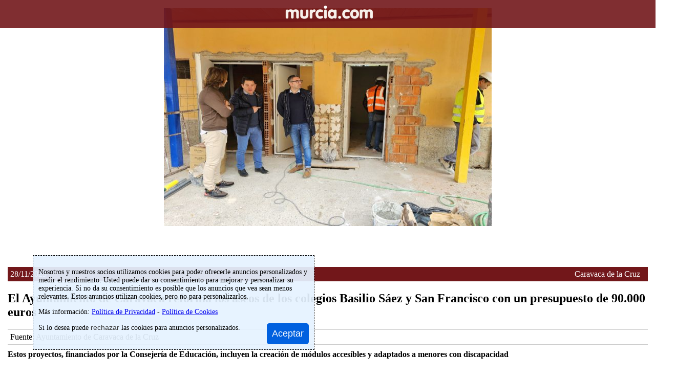

--- FILE ---
content_type: text/html
request_url: https://amp.murcia.com/caravaca/noticias/2023/11/28-el-ayuntamiento-de-caravaca-reforma-los-aseos-de-los-colegios-basilio-saez-y-san-francisco-con-un-presupuesto-de-90.asp
body_size: 43927
content:

<!doctype html>  
<html AMP>

 
<head>  
  <meta charset="utf-8">
  
  
<!-- Google tag (gtag.js) -->
<script async src="https://www.googletagmanager.com/gtag/js?id=G-1GQ5BBN8SE"></script>
<script>
  window.dataLayer = window.dataLayer || [];
  function gtag(){dataLayer.push(arguments);}
  gtag('js', new Date());

  gtag('config', 'G-1GQ5BBN8SE');
</script>  
  
  <title>El Ayuntamiento de Caravaca reforma los aseos de los colegios Basilio Sáez y San Francisco con un presupuesto de 90.000 euros</title>
  <meta name="generator" content="Avatar Internet SLL" />
<meta name="description" content="Murcia.com - Noticias de la Region de Murcia. " />
<meta name="keywords" content="Murcia, Cartagena, Lorca, Yecla, Caravaca, informacion, actualidad, empresas" />
<meta name="robots" content="all" />
<meta name="author" content="Murcia.com" />
<meta name="progid" content="Murcia.com" />
<meta name="verify-v1" content="2K8J/2KmTBxyG5NDoQu7o+zlzvSKGYe+u3pu3+K+2nQ=" />
<meta property="fb:app_id" content="861445917272731"/>

  <link rel="canonical" href="https://www.murcia.com/caravaca/noticias/2023/11/28-el-ayuntamiento-de-caravaca-reforma-los-aseos-de-los-colegios-basilio-saez-y-san-francisco-con-un-presupuesto-de-90.asp">
  <meta name="viewport" content="width=device-width,initial-scale=1,minimum-scale=1,maximum-scale=1,user-scalable=no,minimal-ui">
  
<meta name="twitter:card" content="summary_large_image">
<meta name="twitter:title" content="El Ayuntamiento de Caravaca reforma los aseos de los colegios Basilio Sáez y San Francisco con un presupuesto de 90.000 euros">
<meta name="twitter:image" content="http://www.murcia.com/noticias/fotos/281120231405561.jpg">
<meta name="twitter:url" content="https://www.murcia.com/caravaca/noticias/2023/11/28-el-ayuntamiento-de-caravaca-reforma-los-aseos-de-los-colegios-basilio-saez-y-san-francisco-con-un-presupuesto-de-90.asp">
<meta name="twitter:description" content="El Ayuntamiento de Caravaca reforma los aseos de los colegios Basilio Sáez y San Francisco con un presupuesto de 90.000 euros">
  
  <script async custom-element="amp-ad" src="https://cdn.ampproject.org/v0/amp-ad-0.1.js"></script>
  <!--<script type="application/ld+json">
 /* {
    "@context": "http://schema.org",
    "@type": "NewsArticle",
    "headline": "El Ayuntamiento de Caravaca reforma los aseos de los colegios Basilio Sáez y San Francisco con un presupuesto de 90.000 euros",
    "image": [
      "http:\/\/www.murcia.com\/noticias\/fotos\/281120231405561.jpg"
    ],
    "datePublished": "28/11/2023",
	"dateModified": "28/11/2023",
	"mainEntityOfPage":{"@type":"WebPage","@id":"http:\/\/www.murcia.com/caravaca/noticias/2023/11/28-el-ayuntamiento-de-caravaca-reforma-los-aseos-de-los-colegios-basilio-saez-y-san-francisco-con-un-presupuesto-de-90.asp"},
	"publisher":{"@type":"Organization","name":"Murcia.com","logo":{"@type":"ImageObject","url":"http:\/\/www.murcia.com\/images\/logo-murciat.png","width":294,"height":60}},
	"author":{"@type":"Organization","name":"Murcia.com"}
  }*/
  </script>-->
  <script async custom-element="amp-consent" src="https://cdn.ampproject.org/v0/amp-consent-0.1.js"></script>
  <script async custom-element="amp-carousel" src="https://cdn.ampproject.org/v0/amp-carousel-0.1.js"></script>
  
  <script async src="https://cdn.ampproject.org/v0.js"></script>
  <style amp-custom>
  
  /*@font-face {
  font-family: 'uvfont';
  src: url('/font/uvfont.eot?46225010');
  src: url('/font/uvfont.eot?46225010#iefix') format('embedded-opentype'),
       url('/font/uvfont.woff?46225010') format('woff'),
       url('/font/uvfont.ttf?46225010') format('truetype'),
       url('/font/uvfont.svg?46225010#uvfont') format('svg');
  font-weight: normal;
  font-style: normal;
}

@font-face {
  font-family: 'fontello';
  src: url('/font/fontello.eot?80124188');
  src: url('/font/fontello.eot?80124188#iefix') format('embedded-opentype'),
       url('/font/fontello.woff2?80124188') format('woff2'),
       url('/font/fontello.woff?80124188') format('woff'),
       url('/font/fontello.ttf?80124188') format('truetype'),
       url('/font/fontello.svg?80124188#fontello') format('svg');
  font-weight: normal;
  font-style: normal;
}


 [class^="icon-"]:before, [class*=" icon-"]:before, [class^="sidr-class-icon-"]:before {
  font-family: "uvfont";
  font-style: normal;
  font-weight: normal;
  display: inline-block;
  text-decoration: inherit;
  width: 1em;
  margin-right: .2em;
  text-align: center;
  font-variant: normal;
  text-transform: none;
  line-height: 1em;
  margin-left: .2em;
}

.icon-facebook:before, .sidr-class-icon-facebook:before { content: '\e8c0'; } 
.icon-twitter:before, .sidr-class-icon-twitter:before { content: '\e96a'; }
.icon-envelope:before, .sidr-class-icon-envelope:before { content: '\e8b1'; }*/


 [class^="icon2-"]:before, [class*=" icon2-"]:before {
  font-family: "fontello";
  font-style: normal;
  font-weight: normal;
  speak: none;
 
  display: inline-block;
  text-decoration: inherit;
  width: 1em;
  margin-right: .2em;
  text-align: center;
  /* opacity: .8; */
 
  /* For safety - reset parent styles, that can break glyph codes*/
  font-variant: normal;
  text-transform: none;
 
  /* fix buttons height, for twitter bootstrap */
  line-height: 1em;
 
  /* Animation center compensation - margins should be symmetric */
  /* remove if not needed */
  margin-left: .2em;
 
  /* you can be more comfortable with increased icons size */
  /* font-size: 120%; */
 
  /* Font smoothing. That was taken from TWBS */
  -webkit-font-smoothing: antialiased;
  -moz-osx-font-smoothing: grayscale;
 
  /* Uncomment for 3D effect */
  /* text-shadow: 1px 1px 1px rgba(127, 127, 127, 0.3); */
}
 
/*.icon2-whatsapp:before, .sidr-class-icon2-whatsapp:before  { content: '\f232'; } *//* '' */
  
  .header h1 {
    position: relative;
    top: auto;
    display: block;
    margin-top: 5px;
	margin-bottom:5px;
}
.header{background-color:#72171A;overflow:hidden;position:fixed;top:0px;z-index: 10;opacity: 0.9;
left: 0px;width:100%;}
.header figure{margin:0px;}
.header h1 a amp-img {
    display: block;
    z-index: 200;
 margin:0px auto
}
.logo
{
max-width: 1170px;
width: 100%;
margin: 0 auto;
overflow: hidden;	
}
.oculto{display:none}
  amp-img {
	  margin:0px auto
  }
  [layout="responsive"]{max-width:640px}
  .contenedor{padding:15px; margin-top:65px}
  .cuerpo{text-align:justify}
  .fecha{background-color: #72171A;
color: #fff;
margin-bottom: 5px;
padding: 5px;
overflow:hidden}
.fecha span{float:right;margin-right:5px}
.fecha a{color:#fff;text-decoration:none}
.fecha a:hover{text-decoration:underline}
.autor{    border-top: 1px #ccc solid;
    border-bottom: 1px #ccc solid;
    padding: 5px;
}
.resumen{margin-top:10px;margin-bottom:10px;font-weight:bold;}
.amp-responsive {
    display: block;
    position: relative;
}
.redes ul{padding-left:0px;}
.redes ul li{list-style:none;display:inline-block;font-size:1.5em;color:#fff;padding:2px;padding-top:4px;margin-right:5px;width:24%;text-align:center}
.redes ul li a{color:#fff;}
.redes ul li:nth-child(1){background:#305891;}
.redes ul li:nth-child(2){background:#2CA8D2;}
.redes ul li:nth-child(3){background:#2E8A06;}
/*.redes ul li:nth-child(4){background:#738A8D;}*/
.redes ul li:nth-child(4){background:#e35614;}
.redes .iconom{max-width:26px;vertical-align: text-top;}
footer {
    background-color: #72171A;
    color: #fff;
	font-size: 1.2em;
line-height: 1.3em;
padding:15px
}
footer ul{padding-left:15px;}
footer a{color:#fff;text-decoration:none}
footer a:hover{text-decoration:underline}
footer p{text-align:center;font-size:1.5em;margin-top:0px;}
footer .col-4{font-size:0.8em;text-align:right;}
a.totanacom{color:#000;text-decoration:none;}
a.totanacom:hover{text-decoration:underline}

.noticias{max-width:1200px;margin:0px auto;padding-left:15px;padding-right:15px;}
.noticias article{clear:both; padding-bottom:15px;overflow:hidden;}
.noticias article .foto{padding: 5px;border: 1px #333 solid;margin-right: 2%;float: left;width:24%;}
.noticias article .descripcion{float:left;width:72%;}
.noticias article .descripcion h2{clear:both}
.noticias article footer{clear:both;background:none;color:#333;padding:0px;font-size:0.8em}
.noticias article a{color:#333}
.noticias article .publicador{float:left;width:30%}
.noticias article .autor{float:right;width:70%; text-align:right}
.video{width:auto;max-width:640px;margin:0px auto;text-align:center}

amp-consent {
      font-size: 14px;
      bottom: 5%;
      left: 5%;
      width: 90%;
      max-width: 550px;
    }

    amp-consent label{display:block;}

    amp-fit-text {
      margin-right: 15px;
    }

    #consent-demo-area {
      margin: 60px 30px 30px;
      border: dotted 2px green;
      padding: 2px 10px;
    }

    #consent-dialog {
      border: 1px dashed;
      padding: 10px;
      background-color: #e0f0ffc0;
      overflow:hidden;
    }

    #consent-dialog button{
      font-size: 1.3em;
float: right;
padding: 10px;
color:#fff;
background:#0060df;
border:0px;
border-radius:5px;
transition:0.3s;
      }

    #consent-dialog button:hover{
      cursor:pointer;
      background:#0080ef
      }

#consent-dialog button.rechazar{float: none;
background: none;
font-size: 1em;
color: #333;
padding: 0px;}

@media screen and (max-width:1250px)
{
  .redes ul li{width:23%}
}

@media screen and (max-width:768px)
{
.redes ul li{box-sizing:border-box;width:48%;margin-bottom:10px;}	
}

@media screen and (max-width:480px)
{
.redes ul li{box-sizing:border-box;width:47%;margin-bottom:10px;}	
.noticias article .foto{padding: 0px;border: 0px #333 solid;margin-right: 0%;float: none;width:100%;}
.noticias article .descripcion{float:none;width:100%;}
.contenedor{padding-top:0px;margin-top:15px}
.fotoportada{margin:0px;margin-top:55px;}
}

  </style>

<style amp-boilerplate>body{-webkit-animation:-amp-start 8s steps(1,end) 0s 1 normal both;-moz-animation:-amp-start 8s steps(1,end) 0s 1 normal both;-ms-animation:-amp-start 8s steps(1,end) 0s 1 normal both;animation:-amp-start 8s steps(1,end) 0s 1 normal both}@-webkit-keyframes -amp-start{from{visibility:hidden}to{visibility:visible}}@-moz-keyframes -amp-start{from{visibility:hidden}to{visibility:visible}}@-ms-keyframes -amp-start{from{visibility:hidden}to{visibility:visible}}@-o-keyframes -amp-start{from{visibility:hidden}to{visibility:visible}}@keyframes -amp-start{from{visibility:hidden}to{visibility:visible}}</style><noscript><style amp-boilerplate>body{-webkit-animation:none;-moz-animation:none;-ms-animation:none;animation:none}</style></noscript>


<script async custom-element="amp-auto-ads" 
        src="https://cdn.ampproject.org/v0/amp-auto-ads-0.1.js">
</script>  

<script async custom-element="amp-analytics" src="https://cdn.ampproject.org/v0/amp-analytics-0.1.js"></script>



</head>  
<body itemscope="itemscope" itemtype="http://schema.org/NewsArticle"> 
<header> 
<div class="header">
<div class="logo" itemprop="publisher" itemscope itemtype="https://schema.org/Organization">
<h1>
      <a href="https://www.murcia.com/" class="a1" title="Murcia"><span class="oculto" itemprop="name">Murcia.com</span>
      <figure itemprop="logo" itemscope itemtype="https://schema.org/ImageObject">
      <amp-img src="https://www.murcia.com/images/logo-p.png" width="175" height="45" alt="Murcia.com" title="Murcia.com"></amp-img>
      <meta itemprop="url" content="https://www.murcia.com/images/logo-murciat.png">
      <meta itemprop="width" content="294">
      <meta itemprop="height" content="60">
      </figure>
      </a>
      </h1>
      </div>
</div>
</header>


<article>


  
  <figure itemprop="image" class="fotoportada" itemscope itemtype="https://schema.org/ImageObject"><amp-img layout="responsive" class="amp-responsive" src="https://www.murcia.com/noticias/fotos/281120231405561.jpg" width="640" height="426"></amp-img>
  	
  <meta itemprop="url" content="https://www.murcia.com/noticias/fotos/281120231405561.jpg">
    <meta itemprop="width" content="640">
    <meta itemprop="height" content="426">      	
  </figure>
  
 
<div class="contenedor"> 
<meta itemscope itemprop="mainEntityOfPage"  itemType="https://schema.org/WebPage" itemid="https://www.murcia.com/caravaca/noticias/2023/11/28-el-ayuntamiento-de-caravaca-reforma-los-aseos-de-los-colegios-basilio-saez-y-san-francisco-con-un-presupuesto-de-90.asp"/>
<header>
<div class="fecha"><time itemprop="datePublished">28/11/2023</time> <span itemprop="articleSection">
<span><a href="https://www.murcia.com/caravacadelacruz">Caravaca de la Cruz</a></span>
</span> <meta itemprop="dateModified" content="28/11/2023"></div>
<meta itemprop="headline" content="El Ayuntamiento de Caravaca reforma los aseos de los colegios Basilio Sáez y San Francisco con un presupuesto ">              
<h1 itemprop="name">El Ayuntamiento de Caravaca reforma los aseos de los colegios Basilio Sáez y San Francisco con un presupuesto de 90.000 euros</h1>  

<div class="autor" itemprop="author" itemscope itemtype="https://schema.org/Organization">Fuente: <span itemprop="name">Ayuntamiento de Caravaca de la Cruz</span></div>
</header>

<div itemprop="description" class="resumen">Estos proyectos, financiados por la Consejería de Educación, incluyen la creación de módulos accesibles y adaptados a menores con discapacidad</div>

<amp-ad data-block-on-consent-purposes="purpose-marketing" width="100vw" height="320"
     type="adsense"
     data-ad-client="ca-pub-4413343417980043"
     data-ad-slot="5417870062"
     data-auto-format="rspv"
     data-full-width="">
  <div overflow=""></div>
</amp-ad>

<div class="redes">
<ul>
<li><a href="http://www.facebook.com/sharer.php?u=https://www.murcia.com/caravaca/noticias/2023/11/28-el-ayuntamiento-de-caravaca-reforma-los-aseos-de-los-colegios-basilio-saez-y-san-francisco-con-un-presupuesto-de-90.asp" target="_blank"><svg xmlns="http://www.w3.org/2000/svg" width="100%" height="1em" preserveAspectRatio="xMidYMid meet" viewBox="0 0 320 512"><path fill="white" d="m279.14 288l14.22-92.66h-88.91v-60.13c0-25.35 12.42-50.06 52.24-50.06h40.42V6.26S260.43 0 225.36 0c-73.22 0-121.08 44.38-121.08 124.72v70.62H22.89V288h81.39v224h100.17V288z"/></svg></a></li>
<li><a href="http://twitter.com/intent/tweet?text=El Ayuntamiento de Caravaca reforma los aseos de los colegios Basilio Sáez y San Francisco con un presupuesto de 90.000 euros &url=https://www.murcia.com/caravaca/noticias/2023/11/28-el-ayuntamiento-de-caravaca-reforma-los-aseos-de-los-colegios-basilio-saez-y-san-francisco-con-un-presupuesto-de-90.asp" target="_blank"><svg xmlns="http://www.w3.org/2000/svg" width="100%" height="1em" preserveAspectRatio="xMidYMid meet" viewBox="0 0 16 16"><path fill="white" d="M5.026 15c6.038 0 9.341-5.003 9.341-9.334c0-.14 0-.282-.006-.422A6.685 6.685 0 0 0 16 3.542a6.658 6.658 0 0 1-1.889.518a3.301 3.301 0 0 0 1.447-1.817a6.533 6.533 0 0 1-2.087.793A3.286 3.286 0 0 0 7.875 6.03a9.325 9.325 0 0 1-6.767-3.429a3.289 3.289 0 0 0 1.018 4.382A3.323 3.323 0 0 1 .64 6.575v.045a3.288 3.288 0 0 0 2.632 3.218a3.203 3.203 0 0 1-.865.115a3.23 3.23 0 0 1-.614-.057a3.283 3.283 0 0 0 3.067 2.277A6.588 6.588 0 0 1 .78 13.58a6.32 6.32 0 0 1-.78-.045A9.344 9.344 0 0 0 5.026 15z"/></svg></a></li>
<li><a href="whatsapp://send?text=https://www.murcia.com/caravaca/noticias/2023/11/28-el-ayuntamiento-de-caravaca-reforma-los-aseos-de-los-colegios-basilio-saez-y-san-francisco-con-un-presupuesto-de-90.asp" target="_blank"><svg xmlns="http://www.w3.org/2000/svg" width="100%" height="1em" preserveAspectRatio="xMidYMid meet" viewBox="0 0 16 16"><path fill="white" d="M13.601 2.326A7.854 7.854 0 0 0 7.994 0C3.627 0 .068 3.558.064 7.926c0 1.399.366 2.76 1.057 3.965L0 16l4.204-1.102a7.933 7.933 0 0 0 3.79.965h.004c4.368 0 7.926-3.558 7.93-7.93A7.898 7.898 0 0 0 13.6 2.326zM7.994 14.521a6.573 6.573 0 0 1-3.356-.92l-.24-.144l-2.494.654l.666-2.433l-.156-.251a6.56 6.56 0 0 1-1.007-3.505c0-3.626 2.957-6.584 6.591-6.584a6.56 6.56 0 0 1 4.66 1.931a6.557 6.557 0 0 1 1.928 4.66c-.004 3.639-2.961 6.592-6.592 6.592zm3.615-4.934c-.197-.099-1.17-.578-1.353-.646c-.182-.065-.315-.099-.445.099c-.133.197-.513.646-.627.775c-.114.133-.232.148-.43.05c-.197-.1-.836-.308-1.592-.985c-.59-.525-.985-1.175-1.103-1.372c-.114-.198-.011-.304.088-.403c.087-.088.197-.232.296-.346c.1-.114.133-.198.198-.33c.065-.134.034-.248-.015-.347c-.05-.099-.445-1.076-.612-1.47c-.16-.389-.323-.335-.445-.34c-.114-.007-.247-.007-.38-.007a.729.729 0 0 0-.529.247c-.182.198-.691.677-.691 1.654c0 .977.71 1.916.81 2.049c.098.133 1.394 2.132 3.383 2.992c.47.205.84.326 1.129.418c.475.152.904.129 1.246.08c.38-.058 1.171-.48 1.338-.943c.164-.464.164-.86.114-.943c-.049-.084-.182-.133-.38-.232z"/></svg></a></li>
<!--<li><a href="mailto:?subject=Te recomiendo este contenido&amp;body=Mira esta web: https://www.murcia.com/caravaca/noticias/2023/11/28-el-ayuntamiento-de-caravaca-reforma-los-aseos-de-los-colegios-basilio-saez-y-san-francisco-con-un-presupuesto-de-90.asp" title="Comportar por email" target="_blank"><i class="icon-envelope"></i></a></li>-->
<!--<li><a href="http://www.meneame.net/submit.php?url=https://www.murcia.com/caravaca/noticias/2023/11/28-el-ayuntamiento-de-caravaca-reforma-los-aseos-de-los-colegios-basilio-saez-y-san-francisco-con-un-presupuesto-de-90.asp" target="_blank"><amp-img src="https://www.murcia.com/images/meneameb.png" alt="Menear" title="Menear" width="26" height="23" class="iconom"><meta itemprop="url" content="https://www.murcia.com/images/meneameb.png">
      <meta itemprop="width" content="36">
      <meta itemprop="height" content="32"></amp-img></a></li>-->
</ul>
</div>

<div itemprop="articleBody" class="cuerpo" >  

<p><b>Esta semana arrancan las obras para cubrir la pista deportiva de 'La Santa Cruz', con un importe de 171.000 euros</b></p>
<p><b>Otra actuación llevada a cabo en materia de mejora de centros educativos ha sido la renovación por parte de la Consejería de Educación de las ventanas del pabellón de infantil del Colegio 'San Francisco'</b></p>
<p>28/11/2023. El Ayuntamiento de Caravaca de la Cruz ejecuta las obras de mejora y reparación de los aseos situados en los colegios públicos 'Basilio Sáez' y 'San Francisco'. Ambos proyectos cuentan con un presupuesto de 90.000 euros, financiado íntegramente por la Consejería de Educación del Gobierno de la Región de Murcia.</p>
<p>Los concejales de Educación y Obras, Pepe Fernández y José Antonio García, respectivamente, han visitado dichos centros para conocer la evolución de los trabajos, que ya llevan unas semanas en ejecución y se espera que estén concluidos para finales del presente a&ntilde;o. Allí han informado que el objetivo de las obras es "la renovación total de los aseos existentes, parte de los cuales se encontraban en desuso por su mal estado, y la creación de nuevos módulos accesibles y totalmente adaptados a menores con discapacidad".</p>
<p>Las obras incluyen nuevo alicatado y tabiques, arreglo de techos, así como la renovación de puertas, carpintería, aparatos sanitarios, grifería y otros accesorios.</p>
<p>Otra actuación llevada a cabo recientemente en materia de mejora de los centros educativos del municipio ha sido la sustitución por parte de la Consejería de Educación de las ventanas del pabellón de infantil del Colegio. San Francisco. En total, gracias a una inversión de 48.000 euros, se han instalado 16 ventanas de aluminio, con doble acristalamiento para mejorar el aislamiento término y el uso eficiente de la calefacción.</p>
<p>El concejal de Educación ha aprovechado esta visita para informar que esta misma semana se inician las obras previstas en el CEIP 'La Santa Cruz', consistentes en la reforma de la pista deportiva del patio, dotándola de una estructura con cubierta y de nuevo pavimento. Su presupuesto es de 175.00 euros.</p>
<p>El edil Pepe Fernández Tudela ha avanzado también que próximamente se celebrará en Caravaca un Consejo de Dirección de la Consejería de Educación, donde se cerrará el compromiso para la financiación de nuevos proyectos, entre ellos el que consistirá en la ampliación del colegio 'El Salvador' con dos aulas.</p>

  

<amp-ad data-block-on-consent-purposes="purpose-marketing" width="100vw" height="320"
     type="adsense"
     data-ad-client="ca-pub-4413343417980043"
     data-ad-slot="5417870062"
     data-auto-format="rspv"
     data-full-width="">
  <div overflow=""></div>
</amp-ad>
  

</div>  
  

<amp-embed data-block-on-consent-purposes="purpose-marketing" width=100 height=100
  type=taboola
  layout=responsive
  data-publisher='murciacom'
  data-mode='thumbnails-a-amp'
  data-placement='Mobile Below Article Thumbnails AMP'
  data-target_type='mix'
  data-article='auto'
  data-url=''>
</amp-embed>



<amp-ad data-block-on-consent-purposes="purpose-marketing" width="100vw" height="320"
     type="adsense"
     data-ad-client="ca-pub-4413343417980043"
     data-ad-slot="5417870062"
     data-auto-format="rspv"
     data-full-width="">
  <div overflow=""></div>
</amp-ad>

<amp-auto-ads data-block-on-consent-purposes="purpose-marketing" type="adsense"
              data-ad-client="ca-pub-4413343417980043">
</amp-auto-ads>

</div>
</article>



<section class="noticias">
<header>
<h2>Noticias de Caravaca de la Cruz</h2>
</header>


<article itemscope itemtype="http://schema.org/NewsArticle">
            <header>
            <div class="fecha">
            <time itemprop="datePublished" content="21/01/2026">21/01/2026</time>
            <meta itemprop="dateModified" content="21/01/2026">
            <meta itemprop="articleSection" content="Caravaca de la Cruz">
            <meta itemprop="headline" content="Caravaca reforzará en FITUR 2026 su apuesta por un turismo sostenible, rural y con identidad propia">
            </div>
            </header>
             
             <div class="foto">
             <figure itemprop="image" itemscope itemtype="https://schema.org/ImageObject"><a href="http://amp.murcia.com/caravaca/noticias/2026/01/21-caravaca-reforzara-en-fitur-2026-su-apuesta-por-un-turismo-sostenible--rural-y-con-identidad-propia.asp" itemprop="url"><amp-img layout="responsive" class="amp-responsive" src="https://www.murcia.com/noticias/fotos/210120261223311.jpg" width="640" height="427"></amp-img></a>
             <meta itemprop="url" content="https://www.murcia.com/noticias/fotos/210120261223311.jpg">
             <meta itemprop="width" content="640">
            <meta itemprop="height" content="427">
             </figure>
             </div>
             
             <div class="descripcion">
            	<h2><a href="http://amp.murcia.com/caravaca/noticias/2026/01/21-caravaca-reforzara-en-fitur-2026-su-apuesta-por-un-turismo-sostenible--rural-y-con-identidad-propia.asp" itemprop="url"><span itemprop="name">Caravaca reforzará en FITUR 2026 su apuesta por un turismo sostenible, rural y con identidad propia</span></a></h2>
                
               
            </div>
            <footer>
<meta itemprop="author" content="Ayuntamiento de Caravaca de la Cruz">
<meta itemscope="" itemprop="mainEntityOfPage" itemtype="https://schema.org/WebPage" itemid="https://www.murcia.com/caravaca/noticias/2026/01/21-caravaca-reforzara-en-fitur-2026-su-apuesta-por-un-turismo-sostenible--rural-y-con-identidad-propia.asp"/>
<div itemprop="publisher" itemscope itemtype="https://schema.org/Organization">
<meta content="https://www.murcia.com" itemprop="url">
<meta itemprop="name" content="Murcia.com">
      <figure class="oculto" itemprop="logo" itemscope itemtype="https://schema.org/ImageObject">
      <amp-img src="https://www.murcia.com/images/logo-p.png" width="175" height="45" alt="Murcia.com" title="Murcia.com"></amp-img>
      <meta itemprop="url" content="https://www.murcia.com/images/logo-murciat.png">
      <meta itemprop="width" content="294">
      <meta itemprop="height" content="60">
      </figure>
      </div>
</footer>
            </article>	




<article itemscope itemtype="http://schema.org/NewsArticle">
            <header>
            <div class="fecha">
            <time itemprop="datePublished" content="20/01/2026">20/01/2026</time>
            <meta itemprop="dateModified" content="20/01/2026">
            <meta itemprop="articleSection" content="Caravaca de la Cruz">
            <meta itemprop="headline" content="El Ayuntamiento de Caravaca planta cerca de un centenar de árboles en calles, jardines y colegios del municipi">
            </div>
            </header>
             
             <div class="foto">
             <figure itemprop="image" itemscope itemtype="https://schema.org/ImageObject"><a href="http://amp.murcia.com/caravaca/noticias/2026/01/20-el-ayuntamiento-de-caravaca-planta-cerca-de-un-centenar-de-arboles-en-calles-jardines-y-colegios-del-municipio.asp" itemprop="url"><amp-img layout="responsive" class="amp-responsive" src="https://www.murcia.com/noticias/fotos/20012026951001.jpg" width="640" height="427"></amp-img></a>
             <meta itemprop="url" content="https://www.murcia.com/noticias/fotos/20012026951001.jpg">
             <meta itemprop="width" content="640">
            <meta itemprop="height" content="427">
             </figure>
             </div>
             
             <div class="descripcion">
            	<h2><a href="http://amp.murcia.com/caravaca/noticias/2026/01/20-el-ayuntamiento-de-caravaca-planta-cerca-de-un-centenar-de-arboles-en-calles-jardines-y-colegios-del-municipio.asp" itemprop="url"><span itemprop="name">El Ayuntamiento de Caravaca planta cerca de un centenar de árboles en calles, jardines y colegios del municipio</span></a></h2>
                
               
                <p itemprop='description'>Esta actuación responde al objetivo municipal de mejorar y regenerar espacios públicos al aire libre destinados al ocio, el deporte y el esparcimiento de los vecinos </p>
                
            </div>
            <footer>
<meta itemprop="author" content="Ayuntamiento de Caravaca de la Cruz">
<meta itemscope="" itemprop="mainEntityOfPage" itemtype="https://schema.org/WebPage" itemid="https://www.murcia.com/caravaca/noticias/2026/01/20-el-ayuntamiento-de-caravaca-planta-cerca-de-un-centenar-de-arboles-en-calles-jardines-y-colegios-del-municipio.asp"/>
<div itemprop="publisher" itemscope itemtype="https://schema.org/Organization">
<meta content="https://www.murcia.com" itemprop="url">
<meta itemprop="name" content="Murcia.com">
      <figure class="oculto" itemprop="logo" itemscope itemtype="https://schema.org/ImageObject">
      <amp-img src="https://www.murcia.com/images/logo-p.png" width="175" height="45" alt="Murcia.com" title="Murcia.com"></amp-img>
      <meta itemprop="url" content="https://www.murcia.com/images/logo-murciat.png">
      <meta itemprop="width" content="294">
      <meta itemprop="height" content="60">
      </figure>
      </div>
</footer>
            </article>	




<article itemscope itemtype="http://schema.org/NewsArticle">
            <header>
            <div class="fecha">
            <time itemprop="datePublished" content="20/01/2026">20/01/2026</time>
            <meta itemprop="dateModified" content="20/01/2026">
            <meta itemprop="articleSection" content="Caravaca de la Cruz">
            <meta itemprop="headline" content="‘Las Cocinas del Jubileo’ donan 3.000 euros a las Monjas Claras de Caravaca">
            </div>
            </header>
             
             <div class="foto">
             <figure itemprop="image" itemscope itemtype="https://schema.org/ImageObject"><a href="http://amp.murcia.com/caravaca/noticias/2026/01/20-las-cocinas-del-jubileo-donan-3000-euros-a-las-monjas-claras-de-caravaca.asp" itemprop="url"><amp-img layout="responsive" class="amp-responsive" src="https://www.murcia.com/noticias/fotos/20012026913391.jpg" width="640" height="480"></amp-img></a>
             <meta itemprop="url" content="https://www.murcia.com/noticias/fotos/20012026913391.jpg">
             <meta itemprop="width" content="640">
            <meta itemprop="height" content="480">
             </figure>
             </div>
             
             <div class="descripcion">
            	<h2><a href="http://amp.murcia.com/caravaca/noticias/2026/01/20-las-cocinas-del-jubileo-donan-3000-euros-a-las-monjas-claras-de-caravaca.asp" itemprop="url"><span itemprop="name">‘Las Cocinas del Jubileo’ donan 3.000 euros a las Monjas Claras de Caravaca</span></a></h2>
                
               
            </div>
            <footer>
<meta itemprop="author" content="Ayuntamiento de Caravaca de la Cruz">
<meta itemscope="" itemprop="mainEntityOfPage" itemtype="https://schema.org/WebPage" itemid="https://www.murcia.com/caravaca/noticias/2026/01/20-las-cocinas-del-jubileo-donan-3000-euros-a-las-monjas-claras-de-caravaca.asp"/>
<div itemprop="publisher" itemscope itemtype="https://schema.org/Organization">
<meta content="https://www.murcia.com" itemprop="url">
<meta itemprop="name" content="Murcia.com">
      <figure class="oculto" itemprop="logo" itemscope itemtype="https://schema.org/ImageObject">
      <amp-img src="https://www.murcia.com/images/logo-p.png" width="175" height="45" alt="Murcia.com" title="Murcia.com"></amp-img>
      <meta itemprop="url" content="https://www.murcia.com/images/logo-murciat.png">
      <meta itemprop="width" content="294">
      <meta itemprop="height" content="60">
      </figure>
      </div>
</footer>
            </article>	




<article itemscope itemtype="http://schema.org/NewsArticle">
            <header>
            <div class="fecha">
            <time itemprop="datePublished" content="19/01/2026">19/01/2026</time>
            <meta itemprop="dateModified" content="19/01/2026">
            <meta itemprop="articleSection" content="Caravaca de la Cruz">
            <meta itemprop="headline" content="Barranda se prepara para celebrar la 48ª edición de su emblemática Fiesta de las Cuadrillas">
            </div>
            </header>
             
             <div class="foto">
             <figure itemprop="image" itemscope itemtype="https://schema.org/ImageObject"><a href="http://amp.murcia.com/caravaca/noticias/2026/01/19-fiesta-de-las-cuadrillas-barranda-2026---programacion.asp" itemprop="url"><amp-img layout="responsive" class="amp-responsive" src="https://www.murcia.com/noticias/fotos/19012026907331w.jpg" width="640" height="427"></amp-img></a>
             <meta itemprop="url" content="https://www.murcia.com/noticias/fotos/19012026907331w.jpg">
             <meta itemprop="width" content="640">
            <meta itemprop="height" content="427">
             </figure>
             </div>
             
             <div class="descripcion">
            	<h2><a href="http://amp.murcia.com/caravaca/noticias/2026/01/19-fiesta-de-las-cuadrillas-barranda-2026---programacion.asp" itemprop="url"><span itemprop="name">Barranda se prepara para celebrar la 48ª edición de su emblemática Fiesta de las Cuadrillas</span></a></h2>
                
               
                <p itemprop='description'>Tendrán lugar del 23 al 25 de enero de 2026 </p>
                
            </div>
            <footer>
<meta itemprop="author" content="David Cánovas / Murcia.com">
<meta itemscope="" itemprop="mainEntityOfPage" itemtype="https://schema.org/WebPage" itemid="https://www.murcia.com/caravaca/noticias/2026/01/19-fiesta-de-las-cuadrillas-barranda-2026---programacion.asp"/>
<div itemprop="publisher" itemscope itemtype="https://schema.org/Organization">
<meta content="https://www.murcia.com" itemprop="url">
<meta itemprop="name" content="Murcia.com">
      <figure class="oculto" itemprop="logo" itemscope itemtype="https://schema.org/ImageObject">
      <amp-img src="https://www.murcia.com/images/logo-p.png" width="175" height="45" alt="Murcia.com" title="Murcia.com"></amp-img>
      <meta itemprop="url" content="https://www.murcia.com/images/logo-murciat.png">
      <meta itemprop="width" content="294">
      <meta itemprop="height" content="60">
      </figure>
      </div>
</footer>
            </article>	




<amp-ad data-block-on-consent-purposes="purpose-marketing" width="100vw" height="320"
     type="adsense"
     data-ad-client="ca-pub-4413343417980043"
     data-ad-slot="5417870062"
     data-auto-format="rspv"
     data-full-width="">
  <div overflow=""></div>
</amp-ad>


<article itemscope itemtype="http://schema.org/NewsArticle">
            <header>
            <div class="fecha">
            <time itemprop="datePublished" content="16/01/2026">16/01/2026</time>
            <meta itemprop="dateModified" content="16/01/2026">
            <meta itemprop="articleSection" content="Caravaca de la Cruz">
            <meta itemprop="headline" content="Barranda será el 25 de enero epicentro de la música tradicional con la 48ª Fiesta de las Cuadrillas">
            </div>
            </header>
             
             <div class="foto">
             <figure itemprop="image" itemscope itemtype="https://schema.org/ImageObject"><a href="http://amp.murcia.com/caravaca/noticias/2026/01/16-barranda-sera-el-25-de-enero-epicentro-de-la-musica-tradicional-con-la-48-fiesta-de-las-cuadrillas.asp" itemprop="url"><amp-img layout="responsive" class="amp-responsive" src="https://www.murcia.com/noticias/fotos/160120261317091.jpg" width="457" height="640"></amp-img></a>
             <meta itemprop="url" content="https://www.murcia.com/noticias/fotos/160120261317091.jpg">
             <meta itemprop="width" content="457">
            <meta itemprop="height" content="640">
             </figure>
             </div>
             
             <div class="descripcion">
            	<h2><a href="http://amp.murcia.com/caravaca/noticias/2026/01/16-barranda-sera-el-25-de-enero-epicentro-de-la-musica-tradicional-con-la-48-fiesta-de-las-cuadrillas.asp" itemprop="url"><span itemprop="name">Barranda será el 25 de enero epicentro de la música tradicional con la 48ª Fiesta de las Cuadrillas</span></a></h2>
                
               
            </div>
            <footer>
<meta itemprop="author" content="Ayuntamiento de Caravaca de la Cruz">
<meta itemscope="" itemprop="mainEntityOfPage" itemtype="https://schema.org/WebPage" itemid="https://www.murcia.com/caravaca/noticias/2026/01/16-barranda-sera-el-25-de-enero-epicentro-de-la-musica-tradicional-con-la-48-fiesta-de-las-cuadrillas.asp"/>
<div itemprop="publisher" itemscope itemtype="https://schema.org/Organization">
<meta content="https://www.murcia.com" itemprop="url">
<meta itemprop="name" content="Murcia.com">
      <figure class="oculto" itemprop="logo" itemscope itemtype="https://schema.org/ImageObject">
      <amp-img src="https://www.murcia.com/images/logo-p.png" width="175" height="45" alt="Murcia.com" title="Murcia.com"></amp-img>
      <meta itemprop="url" content="https://www.murcia.com/images/logo-murciat.png">
      <meta itemprop="width" content="294">
      <meta itemprop="height" content="60">
      </figure>
      </div>
</footer>
            </article>	




<article itemscope itemtype="http://schema.org/NewsArticle">
            <header>
            <div class="fecha">
            <time itemprop="datePublished" content="15/01/2026">15/01/2026</time>
            <meta itemprop="dateModified" content="15/01/2026">
            <meta itemprop="articleSection" content="Caravaca de la Cruz">
            <meta itemprop="headline" content="El Centro de Personas Mayores de Caravaca estrena gimnasio y un programa de ejercicio dirigido por fisioterape">
            </div>
            </header>
             
             <div class="foto">
             <figure itemprop="image" itemscope itemtype="https://schema.org/ImageObject"><a href="http://amp.murcia.com/caravaca/noticias/2026/01/15-el-centro-de-personas-mayores-de-caravaca-estrena-gimnasio-y-un-programa-de-ejercicio-dirigido-por-f.asp" itemprop="url"><amp-img layout="responsive" class="amp-responsive" src="https://www.murcia.com/noticias/fotos/150120261146141.jpg" width="640" height="427"></amp-img></a>
             <meta itemprop="url" content="https://www.murcia.com/noticias/fotos/150120261146141.jpg">
             <meta itemprop="width" content="640">
            <meta itemprop="height" content="427">
             </figure>
             </div>
             
             <div class="descripcion">
            	<h2><a href="http://amp.murcia.com/caravaca/noticias/2026/01/15-el-centro-de-personas-mayores-de-caravaca-estrena-gimnasio-y-un-programa-de-ejercicio-dirigido-por-f.asp" itemprop="url"><span itemprop="name">El Centro de Personas Mayores de Caravaca estrena gimnasio y un programa de ejercicio dirigido por fisioterapeuta</span></a></h2>
                
               
            </div>
            <footer>
<meta itemprop="author" content="Ayuntamiento de Caravaca de la Cruz">
<meta itemscope="" itemprop="mainEntityOfPage" itemtype="https://schema.org/WebPage" itemid="https://www.murcia.com/caravaca/noticias/2026/01/15-el-centro-de-personas-mayores-de-caravaca-estrena-gimnasio-y-un-programa-de-ejercicio-dirigido-por-f.asp"/>
<div itemprop="publisher" itemscope itemtype="https://schema.org/Organization">
<meta content="https://www.murcia.com" itemprop="url">
<meta itemprop="name" content="Murcia.com">
      <figure class="oculto" itemprop="logo" itemscope itemtype="https://schema.org/ImageObject">
      <amp-img src="https://www.murcia.com/images/logo-p.png" width="175" height="45" alt="Murcia.com" title="Murcia.com"></amp-img>
      <meta itemprop="url" content="https://www.murcia.com/images/logo-murciat.png">
      <meta itemprop="width" content="294">
      <meta itemprop="height" content="60">
      </figure>
      </div>
</footer>
            </article>	




<article itemscope itemtype="http://schema.org/NewsArticle">
            <header>
            <div class="fecha">
            <time itemprop="datePublished" content="13/01/2026">13/01/2026</time>
            <meta itemprop="dateModified" content="13/01/2026">
            <meta itemprop="articleSection" content="Caravaca de la Cruz">
            <meta itemprop="headline" content="El Gobierno regional aumenta un 115 por ciento las ayudas para equipamiento destinado a seguridad en Caravaca ">
            </div>
            </header>
             
             <div class="foto">
             <figure itemprop="image" itemscope itemtype="https://schema.org/ImageObject"><a href="http://amp.murcia.com/caravaca/noticias/2026/01/13-el-gobierno-regional-aumenta-un-115-por-ciento-las-ayudas-para-equipamiento-destinado-a-seguridad-en.asp" itemprop="url"><amp-img layout="responsive" class="amp-responsive" src="https://www.murcia.com/noticias/fotos/130120261456131.jpg" width="640" height="427"></amp-img></a>
             <meta itemprop="url" content="https://www.murcia.com/noticias/fotos/130120261456131.jpg">
             <meta itemprop="width" content="640">
            <meta itemprop="height" content="427">
             </figure>
             </div>
             
             <div class="descripcion">
            	<h2><a href="http://amp.murcia.com/caravaca/noticias/2026/01/13-el-gobierno-regional-aumenta-un-115-por-ciento-las-ayudas-para-equipamiento-destinado-a-seguridad-en.asp" itemprop="url"><span itemprop="name">El Gobierno regional aumenta un 115 por ciento las ayudas para equipamiento destinado a seguridad en Caravaca de la Cruz</span></a></h2>
                
               
            </div>
            <footer>
<meta itemprop="author" content="CARM">
<meta itemscope="" itemprop="mainEntityOfPage" itemtype="https://schema.org/WebPage" itemid="https://www.murcia.com/caravaca/noticias/2026/01/13-el-gobierno-regional-aumenta-un-115-por-ciento-las-ayudas-para-equipamiento-destinado-a-seguridad-en.asp"/>
<div itemprop="publisher" itemscope itemtype="https://schema.org/Organization">
<meta content="https://www.murcia.com" itemprop="url">
<meta itemprop="name" content="Murcia.com">
      <figure class="oculto" itemprop="logo" itemscope itemtype="https://schema.org/ImageObject">
      <amp-img src="https://www.murcia.com/images/logo-p.png" width="175" height="45" alt="Murcia.com" title="Murcia.com"></amp-img>
      <meta itemprop="url" content="https://www.murcia.com/images/logo-murciat.png">
      <meta itemprop="width" content="294">
      <meta itemprop="height" content="60">
      </figure>
      </div>
</footer>
            </article>	


  
</section>



    <footer>
    <div class="col-8" itemscope itemtype="http://schema.org/Organization">
     <p><span itemprop="name"><span data-copy="Copyright Murcia.com">&copy;</span> Murcia.com</span></p> 
     <ul class="politicas">
    <li><a href="mailto:info@murcia.com" itemprop="email">info@murcia.com</a></li>
<li><a href="https://www.murcia.com/politicas/aviso-legal/" rel="nofollow">Aviso Legal</a></li>
<li><a href="https://www.murcia.com/politicas/privacidad/" rel="nofollow">Pol&iacute;tica de Privacidad</a></li>
<li><a href="https://www.murcia.com/politica-cookies.asp" rel="nofollow">Pol&iacute;tica de Cookies</a></li>
    </ul>
    <div class="col-4">
     Desarrollado por: <a title="Dise&ntilde;o Web Murcia - Avatar Internet" href="http://www.avatarinternet.com" target="_blank">Avatar Internet S.L.L.</a>
    </div>
    </div>
    </footer>
<!-- include virtual="/cookies.asp"-->
<amp-analytics data-block-on-consent-purposes="purpose-marketing" type="gtag" data-credentials="include">
<script type="application/json">
{
  "vars" : {
    "gtag_id": "UA-4413367-1",
    "config" : {
      "UA-4413367-1": { "groups": "default" }
    }
  }
}
</script>
</amp-analytics>

<amp-consent layout="nodisplay" id="siteConsent">
      <script type="application/json">
      {
          "consentInstanceId": "consent1",
          "consentRequired": true,
          "promptUI": "consent-dialog",
          "purposeConsentRequired": ["purpose-marketing"]
        }
      </script>
      <div id="consent-dialog">
        
        <p>Nosotros y nuestros socios utilizamos cookies para poder ofrecerle anuncios personalizados y medir el rendimiento.
          Usted puede dar su consentimiento para mejorar y personalizar su experiencia. Si no da su consentimiento es posible
          que los anuncios que vea sean menos relevantes. Estos anuncios utilizan cookies, pero no para personalizarlos.</p>
          <p>M&aacute;s informaci&oacute;n: <a href="https://www.murcia.com/politica-privacidad.asp" target="_blank">Pol&iacute;tica de Privacidad</a> - <a href="https://www.murcia.com/politica-cookies.asp" target="_blank">Pol&iacute;tica de Cookies</a></p>
          
        <div class="choices">
         Si lo desea puede <button class="rechazar" on="tap:siteConsent.accept(purposeConsentDefault=true)">rechazar</button> las cookies para anuncios personalizados.
          <button on="tap:siteConsent.accept(purposeConsentDefault=false),siteConsent.setPurpose(purpose-marketing=true)">
            Aceptar
          </button>
          <!--<button class="rechazar" on="tap:siteConsent.accept(purposeConsentDefault=true)">
            Rechazar
          </button>-->
        </div> 
      </div>
</amp-consent>


</body>  
</html> 